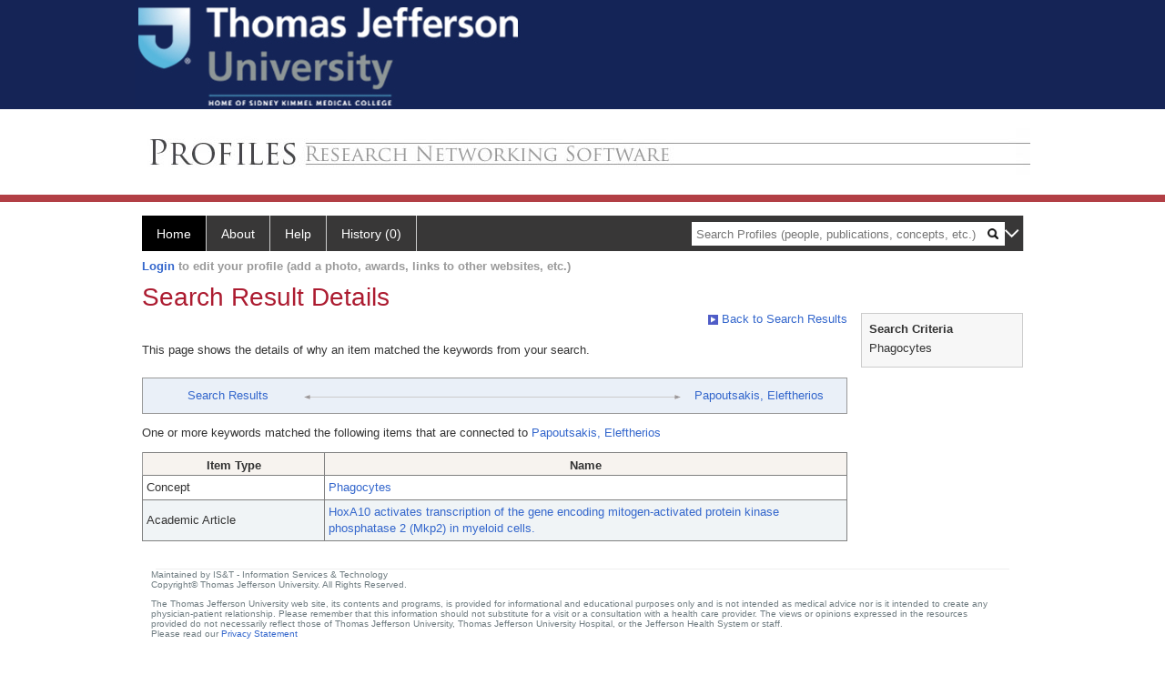

--- FILE ---
content_type: text/html; charset=utf-8
request_url: https://profiles.jefferson.edu/search/default.aspx?searchtype=whypeople&nodeuri=http://profiles.jefferson.edu/profile/32985&searchfor=Phagocytes&exactphrase=false&perpage=15&offset=0&page=1&totalpages=2&searchrequest=A81BSfTwU3GNm4liSODkW6vB3EBYO6gz+a5TY1bFhuysXK4hqbI6eAebHoNTzab0+VLZJkUtJQjogQ60XIYPWTuAr8XXtHnhaRdozjhWRGldWM+3ag1zA0yYcIssEqcIgzdioxPWCIgBMYYoHhjvtXSPX4+WvVOPNsd/Vh3EQ0OG2YEh7DrObehr24JiO2xIQNFR8cTjuf1gWwQlgb8RuWm2F2GaEMfaCarVXOP1y6uUai6lFcUxXaSMi7j4WrJThhEHx3QozpwX1tvs6vP4VonDeNgjTf9zsxn/a+aiGXsECtLzjOZOcrioiCd3rzPp/PA+m8mzbkdRKr03NmSFJVimJpy2qJeWa9SQC06LGXui37e1KFy8tb5GjAEJc+dGTmD6EEI3oOZmuOACPokSFA==&sortby=&sortdirection=&showcolumns=1
body_size: 30103
content:

<!DOCTYPE html PUBLIC "-//W3C//DTD XHTML 1.0 Strict//EN" "https://www.w3.org/TR/xhtml1/DTD/xhtml1-strict.dtd">
<html>
<head id="ctl00_Head1"><title>
	Connection | Profiles RNS
</title><meta charset="utf-8" /><meta http-equiv="X-UA-Compatible" content="IE-edge" /><meta name="viewport" content="width=device-width, initial-scale=1" />
    <script type="text/javascript" src="https://ajax.aspnetcdn.com/ajax/jQuery/jquery-3.3.1.min.js"></script>
    <!-- Latest compiled and minified CSS -->
    <link rel="stylesheet" href="https://maxcdn.bootstrapcdn.com/bootstrap/3.3.7/css/bootstrap.min.css" integrity="sha384-BVYiiSIFeK1dGmJRAkycuHAHRg32OmUcww7on3RYdg4Va+PmSTsz/K68vbdEjh4u" crossorigin="anonymous" />
    <!-- Optional theme -->
    <link rel="stylesheet" href="https://maxcdn.bootstrapcdn.com/bootstrap/3.3.7/css/bootstrap-theme.min.css" integrity="sha384-rHyoN1iRsVXV4nD0JutlnGaslCJuC7uwjduW9SVrLvRYooPp2bWYgmgJQIXwl/Sp" crossorigin="anonymous" /><link rel="stylesheet" href="https://netdna.bootstrapcdn.com/font-awesome/4.2.0/css/font-awesome.min.css" />
    <!-- Latest compiled and minified JavaScript -->
    <script type="text/javascript" src="https://maxcdn.bootstrapcdn.com/bootstrap/3.3.7/js/bootstrap.min.js" integrity="sha384-Tc5IQib027qvyjSMfHjOMaLkfuWVxZxUPnCJA7l2mCWNIpG9mGCD8wGNIcPD7Txa" crossorigin="anonymous"></script>      

    
    <link href="https://profiles.jefferson.edu/framework/css/profiles.css" rel="stylesheet" type="text/css" media="all" /><link href="https://profiles.jefferson.edu/framework/css/prns-theme.css" rel="stylesheet" type="text/css" media="all" /><link href="https://profiles.jefferson.edu/framework/css/prns-theme-menus-top.css" rel="stylesheet" type="text/css" media="all" /><meta name="apple-mobile-web-app-title" content="Profiles RNS" /><meta name="application-name" content="Profiles RNS" /><meta name="msapplication-TileColor" content="#a41c2f" /><meta name="theme-color" content="#a41c2f" /><link href="https://profiles.jefferson.edu/Search/CSS/search.css" rel="stylesheet" type="text/css" media="all" /><link href="https://profiles.jefferson.edu/Activity/CSS/activity.css" rel="stylesheet" type="text/css" media="all" /><link href="https://profiles.jefferson.edu/Search/CSS/comboTreeCheck.css" rel="stylesheet" type="text/css" media="all" /><script type="text/javascript" src="https://profiles.jefferson.edu/Search/JavaScript/comboTreeCheck.js"></script><script>var _path = "https://profiles.jefferson.edu";</script><script type="text/javascript" src="https://profiles.jefferson.edu/Framework/JavaScript/profiles.js"></script></head>
<body id="ctl00_bodyMaster">
    <!-- Google Tag Manager (noscript) -->
    <noscript>
        <iframe src="https://www.googletagmanager.com/ns.html?id=GTM-PXSD37"
            height="0" width="0" style="display: none; visibility: hidden"></iframe>
    </noscript>
    <!-- End Google Tag Manager (noscript) -->
    <form name="aspnetForm" method="post" action="./default.aspx?searchtype=whypeople&amp;nodeuri=http%3a%2f%2fprofiles.jefferson.edu%2fprofile%2f32985&amp;searchfor=Phagocytes&amp;exactphrase=false&amp;perpage=15&amp;offset=0&amp;page=1&amp;totalpages=2&amp;searchrequest=A81BSfTwU3GNm4liSODkW6vB3EBYO6gz+a5TY1bFhuysXK4hqbI6eAebHoNTzab0+VLZJkUtJQjogQ60XIYPWTuAr8XXtHnhaRdozjhWRGldWM+3ag1zA0yYcIssEqcIgzdioxPWCIgBMYYoHhjvtXSPX4+WvVOPNsd%2fVh3EQ0OG2YEh7DrObehr24JiO2xIQNFR8cTjuf1gWwQlgb8RuWm2F2GaEMfaCarVXOP1y6uUai6lFcUxXaSMi7j4WrJThhEHx3QozpwX1tvs6vP4VonDeNgjTf9zsxn%2fa+aiGXsECtLzjOZOcrioiCd3rzPp%2fPA+m8mzbkdRKr03NmSFJVimJpy2qJeWa9SQC06LGXui37e1KFy8tb5GjAEJc+dGTmD6EEI3oOZmuOACPokSFA%3d%3d&amp;sortby=&amp;sortdirection=&amp;showcolumns=1" id="aspnetForm" enctype="multipart/form-data">
<div>
<input type="hidden" name="ctl00_toolkitScriptMaster_HiddenField" id="ctl00_toolkitScriptMaster_HiddenField" value="" />
<input type="hidden" name="__EVENTTARGET" id="__EVENTTARGET" value="" />
<input type="hidden" name="__EVENTARGUMENT" id="__EVENTARGUMENT" value="" />
<input type="hidden" name="__VIEWSTATE" id="__VIEWSTATE" value="/[base64]/[base64]/+cHveTEQSCzU1qBiNcHzHHWcvgpPnj0ZqYMegn8x6o=" />
</div>

<script type="text/javascript">
//<![CDATA[
var theForm = document.forms['aspnetForm'];
if (!theForm) {
    theForm = document.aspnetForm;
}
function __doPostBack(eventTarget, eventArgument) {
    if (!theForm.onsubmit || (theForm.onsubmit() != false)) {
        theForm.__EVENTTARGET.value = eventTarget;
        theForm.__EVENTARGUMENT.value = eventArgument;
        theForm.submit();
    }
}
//]]>
</script>


<script src="/WebResource.axd?d=y_p_XiS2HR87jm4kJJu2Aap8m9jSEeWOFunsIUXEdmm_9tbCkw1RZxq3th1X2umfaIgbo7-ibAsK-BcXjGfLTvGnuhiGfED4G7hZy5ta6Nk1&amp;t=638901392248157332" type="text/javascript"></script>


<script src="/ScriptResource.axd?d=0QrzWkyM5uBS9Oyh-lT6xTnogt-02QM2yxVta4hr9ExT94nfwKg0YV9DgOLb3mV8yfKwoPCQ3JE3QYT3-FjJrrm_sicUQvUAgnwblQ4OL8mEjkGG-lbObH9PLVW4nYSSJoP1k_nHyihUyX9CEx9P9w2&amp;t=705c9838" type="text/javascript"></script>
<script type="text/javascript">
//<![CDATA[
if (typeof(Sys) === 'undefined') throw new Error('ASP.NET Ajax client-side framework failed to load.');
//]]>
</script>

<script src="/ScriptResource.axd?d=SjgCLwb6v9jKlgeFopbaxwDpO8aL8W53SjUYhDz_J4N8mTUNYs9uIABJVn0XFH-F94DXqcHWKAOOn6_9o7Cgvx0M6-KzqijcSRzDGhtt49zX-PbW8ldEemlR0_IA7ZzEDD4uNKXZkXKFd4rxGhZJNA2&amp;t=705c9838" type="text/javascript"></script>
<div>

	<input type="hidden" name="__VIEWSTATEGENERATOR" id="__VIEWSTATEGENERATOR" value="59A49A67" />
</div>
        <script type="text/javascript">
//<![CDATA[
Sys.WebForms.PageRequestManager._initialize('ctl00$toolkitScriptMaster', 'aspnetForm', [], [], [], 3600, 'ctl00');
//]]>
</script>


        <script type="text/javascript">
            (function (i, s, o, g, r, a, m) {
                i['GoogleAnalyticsObject'] = r; i[r] = i[r] || function () {
                    (i[r].q = i[r].q || []).push(arguments)
                }, i[r].l = 1 * new Date(); a = s.createElement(o), m = s.getElementsByTagName(o)[0]; a.async = 1; a.src = g; m.parentNode.insertBefore(a, m)
            })(window, document, 'script', '//www.google-analytics.com/analytics.js', 'ga');
            ga('create', 'UA-5308116-1', '.catalyst.harvard.edu');
            ga('create', 'UA-59825751-1', '.catalyst.harvard.edu', { 'name': 'b' });
            ga('send', 'pageview');
            ga('b.send', 'pageview');
        </script>
        <div id='page-container'>
		    <div class="institutionHeader">
     
       <a href="http://www.jefferson.edu/"> <img   src="https://profiles.jefferson.edu/Framework/Images/Jefflogo.jpg" alt="Thomas Jefferson University" /> </a>
</div>
    <div class="institutionHeadersub">
     
	 <a href="/">
        <img src="https://profiles.jefferson.edu/Framework/Images/banner_generic.jpg"   /> </a>
</div>
            <div class="profiles">
                <div id="ctl00_divProfilesHeader" class="profilesHeader">
                    <div class="panelHeader">
                        
                            
                                    
                                
                        
                    </div>
                </div>
                
                    
                            
<div id="prns-nav">
    <!-- MAIN NAVIGATION MENU -->
    <nav>
        <ul class="prns-main">
            <li class="main-nav">
                <a href="/search">Home</a>
            </li>
            <li class="main-nav">
                <a href='#'>About</a>
                <ul class="drop">
                    <li>
                        <a id="about" style="border-left: 1px solid  #999; border-right: 1px solid  #999; border-bottom: 1px solid #999; width: 200px !important" href="/about/default.aspx?tab=overview">Overview</a>
                    </li>
                    <li>
                        <a id="data" style="border-left: 1px solid  #999; border-right: 1px solid  #999; border-bottom: 1px solid #999; width: 200px !important" href="/about/default.aspx?tab=data">Sharing Data</a>
                    </li>
                    <li>
                        <a id="orcid" style="border-left: 1px solid  #999; border-right: 1px solid  #999; border-bottom: 1px solid #999; width: 200px !important" href="/about/default.aspx?tab=orcid">ORCID</a>
                    </li>
                </ul>

            </li>
            <li class="main-nav">
                <a href="/about/default.aspx?tab=faq">Help</a>
            </li>
            
            <li class='main-nav'><a href='https://profiles.jefferson.edu/history'>History (0)</a></li>
            <li class="search main-nav" style="width: 492px;">
                <input name="search" id="menu-search" placeholder="Search Profiles (people, publications, concepts, etc.)" type="text" style="padding-left: 5px;" />
                <img style="cursor: pointer" alt="search" id="img-mag-glass" src="/framework/images/blackMagnifyGlass.png" />
            </li>
            <li id="search-drop" class="last main-nav" style="float: right !important; width: 25px;">
                <a href="#" style="padding: 0px; padding-top: 9px; margin: 0px;">
                    <img src="/framework/images/arrowDown.png" /></a>
                <ul class="drop" style="top: 39px; left: 835px;">
                    <li class='first'><a class='search-drop' href='https://profiles.jefferson.edu/search'>Find People</a></li><li class='last'><a class='search-drop' style='border-bottom:1px solid #383737;' href='https://profiles.jefferson.edu/search/all'>Find Everything</a></li>
                </ul>
            </li>
        </ul>
        <!-- USER LOGIN MSG / USER FUNCTION MENU -->
        <div id="prns-usrnav" class="pub" class-help="class should be [pub|user]">
            <div class="loginbar">
                <a href='https://profiles.jefferson.edu/login/default.aspx?method=login&redirectto=https://profiles.jefferson.edu/search'>Login</a> to edit your profile (add a photo, awards, links to other websites, etc.)
            </div>
            <!-- SUB NAVIGATION MENU (logged on) -->
            <ul class="usermenu">
                
                <li style="margin-top: 0px !important;">
                    <div class="divider"></div>
                </li>
                <li><a href='https://profiles.jefferson.edu/login/default.aspx?pin=send&method=login&edit=true'>Edit My Profile</a></li>
                <li>
                    <div class="divider"></div>
                </li>
                               
                <li id="ListDivider">
                    <div class="divider"></div>
                </li>
                <li id="navMyLists">
                   <a href="#">My Person List (<span id="list-count">0</span>)</a>
                    
                </li>
                 <li>
                    <div class="divider"></div>
                </li>
              
                
                
                
            </ul>
        </div>
    </nav>
</div>

<script type='text/javascript'> var NAME = document.getElementById('prns-usrnav'); NAME.className = 'pub'; $('#navMyLists').remove(); $('#ListDivider').remove();</script>
<script type="text/javascript">

    $(function () {
        setNavigation();
    });

    function setNavigation() {
        var path = $(location).attr('href');
        path = path.replace(/\/$/, "");
        path = decodeURIComponent(path);

        $(".prns-main li").each(function () {

            var href = $(this).find("a").attr('href');
            var urlParams = window.location.search;

            if ((path + urlParams).indexOf(href) >= 0) {
                $(this).addClass('landed');
            }
        });


        return true;
    }
    $(document).ready(function () {
        $("#menu-search").on("keypress", function (e) {
            if (e.which == 13) {
                minisearch();
                return false;
            }
            return true;
        });

        $("#img-mag-glass").on("click", function () {
            minisearch();
            return true;
        });
    });
    function minisearch() {
        var keyword = $("#menu-search").val();
        var classuri = 'http://xmlns.com/foaf/0.1/Person';
        document.location.href = '/search/default.aspx?searchtype=people&searchfor=' + keyword + '&classuri=' + classuri;
        return true;
    }

</script>



                        
                
                
                <div class="profilesPage">
                    <button type="button" style="color: #000000;" onclick="javascript:topFunction();" id="rtnBtn" title="Go to top">Return to Top</button>
                    <div id="profilesMainRow" class="MainRow">
                        
                        <div id="ctl00_divProfilesContentMain" class="profilesContentMain profilesMaxWidth">
                            <div id="ctl00_divTopMainRow" style="width: 100%">
                                 <div class="pageTitle"><h2 style='margin-bottom:0px;'>Search Result Details</h2></div>
                            </div>
                            
                            <div class="backLink">
                                <a href='https://profiles.jefferson.edu/search/default.aspx?searchtype=people&_nodeuri=http://profiles.jefferson.edu/profile/32985&searchfor=Phagocytes&exactphrase=false&perpage=15&offset=0&page=1&totalpages=2&searchrequest=A81BSfTwU3GNm4liSODkW6vB3EBYO6gz+a5TY1bFhuysXK4hqbI6eAebHoNTzab0+VLZJkUtJQjogQ60XIYPWTuAr8XXtHnhaRdozjhWRGldWM+3ag1zA0yYcIssEqcIgzdioxPWCIgBMYYoHhjvtXSPX4+WvVOPNsd/Vh3EQ0OG2YEh7DrObehr24JiO2xIQNFR8cTjuf1gWwQlgb8RuWm2F2GaEMfaCarVXOP1y6uUai6lFcUxXaSMi7j4WrJThhEHx3QozpwX1tvs6vP4VonDeNgjTf9zsxn/a+aiGXsECtLzjOZOcrioiCd3rzPp/PA+m8mzbkdRKr03NmSFJVimJpy2qJeWa9SQC06LGXui37e1KFy8tb5GjAEJc+dGTmD6EEI3oOZmuOACPokSFA==&sortby=&sortdirection=&showcolumns=1'><img src='https://profiles.jefferson.edu/framework/images/icon_squareArrow.gif' border='0' alt=''/> Back to Search Results</a>
                            </div>
                            <div class="pageDescription">
                                This page shows the details of why an item matched the keywords from your search.
                            </div>
                            <div class="prns-screen-search" id="prns-content">
                                <div class="content-main">
                                    
                                </div>
                            </div>
                            <div class="panelMain">
                                
                                    
                                            

<div class="connectionTable">
    <div class="connectionTableRow">
        <div class="connectionContainerItem">
            <a href='https://profiles.jefferson.edu/search/default.aspx?searchtype=people&_nodeuri=http://profiles.jefferson.edu/profile/32985&searchfor=Phagocytes&exactphrase=false&perpage=15&offset=0&page=1&totalpages=2&searchrequest=A81BSfTwU3GNm4liSODkW6vB3EBYO6gz+a5TY1bFhuysXK4hqbI6eAebHoNTzab0+VLZJkUtJQjogQ60XIYPWTuAr8XXtHnhaRdozjhWRGldWM+3ag1zA0yYcIssEqcIgzdioxPWCIgBMYYoHhjvtXSPX4+WvVOPNsd/Vh3EQ0OG2YEh7DrObehr24JiO2xIQNFR8cTjuf1gWwQlgb8RuWm2F2GaEMfaCarVXOP1y6uUai6lFcUxXaSMi7j4WrJThhEHx3QozpwX1tvs6vP4VonDeNgjTf9zsxn/a+aiGXsECtLzjOZOcrioiCd3rzPp/PA+m8mzbkdRKr03NmSFJVimJpy2qJeWa9SQC06LGXui37e1KFy8tb5GjAEJc+dGTmD6EEI3oOZmuOACPokSFA==&sortby=&sortdirection=&showcolumns=1'>Search Results</a>
        </div>
        <div class="connectionContainerLeftArrow">
            <img style="vertical-align: unset;" src="https://profiles.jefferson.edu/Framework/Images/connection_left.gif" alt="" />
        </div>
        <div class="connectionLineToArrow">
            <hr />
        </div>
        <div class="connectionContainerRightArrow">
            <img style="vertical-align: unset;" src="https://profiles.jefferson.edu/Framework/Images/connection_right.gif" alt="" />
        </div>
        <div class="connectionContainerItem">
            <a href='http://profiles.jefferson.edu/profile/32985'>Papoutsakis, Eleftherios</a>
        </div>
    </div>
</div>

<div id="ctl00_ContentMain_rptMain_ctl00_ctl00_pnlIndirectConnection">
	
    <div style="padding-top: 12px; padding-bottom: 12px;">
        One or more keywords matched the following items that are connected to
        <a href='http://profiles.jefferson.edu/profile/32985'>Papoutsakis, Eleftherios</a>
    </div>
    <div>
        <div>
		<table class="listTable" rules="all" border="1" id="ctl00_ContentMain_rptMain_ctl00_ctl00_gvIndirectConnectionDetails" style="width:100%;">
			<tr class="topRow" style="border-style:None;">
				<th scope="col" style="width:200px;">Item Type</th><th scope="col">Name</th>
			</tr><tr class="oddRow" onmouseover="doListTableRowOver(this);" onmouseout="doListTableRowOut(this,1);" onfocus="doListTableRowOver(this);" onblur="doListTableRowOut(this,1);" tabindex="0" class="oddRow">
				<td>
                        Concept
                    </td><td>
                        <a class="listTableLink" href="http://profiles.jefferson.edu/profile/15917">Phagocytes</a>
                    </td>
			</tr><tr class="evenRow" onmouseover="doListTableRowOver(this);" onmouseout="doListTableRowOut(this,0);" onfocus="doListTableRowOver(this);" onblur="doListTableRowOut(this,0);" tabindex="0" class="evenRow">
				<td>
                        Academic Article
                    </td><td>
                        <a class="listTableLink" href="http://profiles.jefferson.edu/profile/181206">HoxA10 activates transcription of the gene encoding mitogen-activated protein kinase phosphatase 2 (Mkp2) in myeloid cells.</a>
                    </td>
			</tr>
		</table>
	</div>
    </div>

</div>

<script type="text/javascript">
    var url = $('.masterpage-backlink').attr('href');
    url = url.replace("[[[discovertab]]]", GetParameterValues('tab'));    


    function GetParameterValues(param) {
        var url = window.location.href.slice(window.location.href.indexOf('?') + 1).split('&');
        for (var i = 0; i < url.length; i++) {
            var urlparam = url[i].split('=');
            if (urlparam[0] == param) {
                return urlparam[1];
            }
        }
    }
</script>





                                        
                                
                            </div>
                        </div>
                        <div class="profilesContentPassive">
                            <div class="panelPassive">
                                
                                    
                                            

<div id="divSearchCriteria">
    <div class="passiveSectionHead">
        <div style="white-space: nowrap; display: inline">
            Search Criteria
        </div>
    </div>    
    <div class="passiveSectionBody">        
        <ul>
            <li>Phagocytes</li>           
        </ul>    <div class="passiveSectionLine">
        </div>
              
    </div>
</div>

                                        
                                            <span id="ctl00_ContentPassive_rptPassive_ctl01_ctl00_lblHTMLBlock"><script type="text/javascript">  jQuery(window).on("load",function () {$(".pageDescription").css("padding-bottom","16px");$(".passiveSectionBody").find(".passiveSectionLine").remove();});</script></span>

                                        
                                
                            </div>
                        </div>
                    </div>
                </div>
				<div id="footer"><hr size="1" style="margin: 0px 15px;">
			<p>Maintained by IS&amp;T - Information Services &amp; Technology<br>Copyright© Thomas Jefferson University. All Rights Reserved.</p>
			<p>The Thomas Jefferson University web site, its contents and programs, is provided for informational and educational purposes only and is not intended as medical advice nor is it intended to create any physician-patient relationship. Please remember that this information should not substitute for a visit or a consultation with a health care provider. The views or opinions expressed in the resources provided do not necessarily reflect those of Thomas Jefferson University, Thomas Jefferson University Hospital, or the Jefferson Health System or staff.<br>Please read our <a href="javascript:{}" name="tjupp" id="tjupp" onclick="javascript : void(window.open('https://www.jefferson.edu/about/privacy-policy.html','','width=600,height=710,status=no,toolbar=no,location=no,scrollbars=yes,menubar=no,links=no,directories=no,resizable=yes'))">Privacy Statement</a></p>
			<br>
			<br>
			<br></div>
            </div>
            
            <div style="margin-top: 32px;" id="catfooter">
			                							
            </div>
        </div>
    </form>
    <script type="text/javascript">
        $(document).ready(function () {


            $("#page-container a").css("cursor", "pointer");
            $(".title-container").css("cursor", "pointer");
            $('.title-container').hover(function () {
                $(".title-container").css("opacity", ".5");
            });

            $(".title-container").click(function () {
                //  window.location.href = "https://staging.connects.catalyst.harvard.edu/profiles/search";
            });

            $(".questionImage").on("click", function (event) {
                event.stopPropagation();
                event.stopImmediatePropagation();
                $(this).parent().siblings(".passiveSectionHeadDescription").toggle();
                event.preventDefault();
            });

            $('input[type="text"]').on("focusout", function (event) {
                $(this).val($.trim($(this).val()));
                return true;
            });

            if ($(".panelPassive").text().trim().length == 0) { $(".panelPassive").remove(); }
            if ($(".profilesContentPassive").text().trim().length == 0) { $(".profilesContentPassive").remove(); }
            if ($(".content-main").text().trim().length == 0) { $(".content-main").remove(); }
            if ($(".prns-screen-search").text().trim().length == 0) { $(".prns-screen-search").remove(); }
            if ($(".profilesHeader").text().trim().length == 0) { $(".profilesHeader").remove(); }
            if ($(".panelHeader").text().trim().length == 0) { $(".panelHeader").remove(); }

        });

        // When the user scrolls down 20px from the top of the document, show the button
        window.onscroll = function () { scrollFunction() };

        function scrollFunction() {
            if (document.body.scrollTop > 250 || document.documentElement.scrollTop > 250) {
                document.getElementById("rtnBtn").style.display = "block";
            } else {
                document.getElementById("rtnBtn").style.display = "none";
            }
            return true;
        }

        // When the user clicks on the button, scroll to the top of the document
        function topFunction() {
            $('body,html').animate({ scrollTop: 0 }, 500);
            return true;
        }

        $(document).ready(function () {
            $(".lnk-edit-arrow").on("click", function () {
                var img = $(this).find("img");
                var current = img.attr("src");
                var newsrc = img.attr("data-swap");
                $("#" + $(this).attr("data-item")).toggle();
                img.attr("src", newsrc).attr("data-swap", current);
            });
        });


    </script>
    <script type="text/javascript">
    $(document).ready(function () {jQuery('.pageSubTitle').remove();});$(document).ready(function () {$('.prns-screen-search').remove();});
    </script>
</body>
</html>
